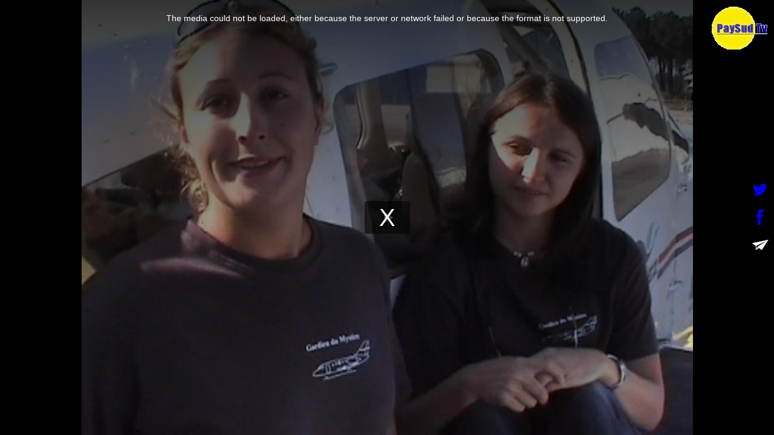

--- FILE ---
content_type: text/plain; charset=UTF-8
request_url: https://www.paysud.com/apiv3/video/getVideo/383492/2131904.mp4
body_size: 98
content:
https://www.paysud.com/svideo/6188f7b49f03fc753868c095257667ed/6975b2db/383492/2131904.mp4